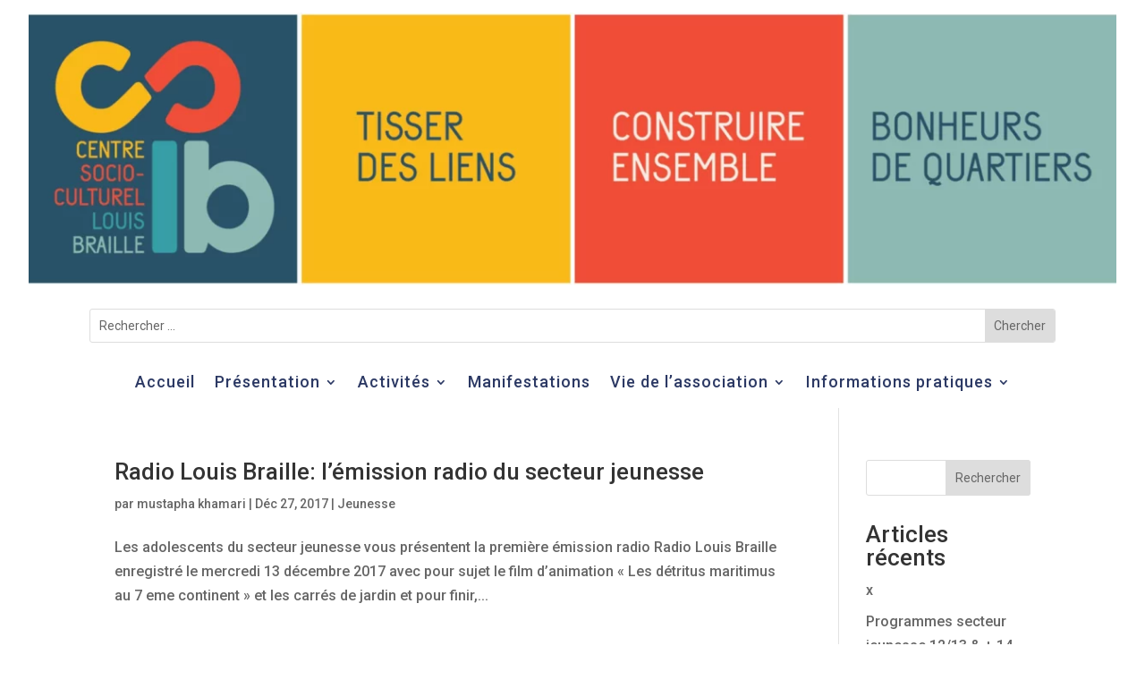

--- FILE ---
content_type: text/html; charset=utf-8
request_url: https://www.google.com/recaptcha/api2/anchor?ar=1&k=6LfZs1QiAAAAALFlQMfJr-gWM3saZ8mtpfeGo2jC&co=aHR0cHM6Ly9jZW50cmVzb2NpYWwtbG91aXNicmFpbGxlLmZyOjQ0Mw..&hl=en&v=N67nZn4AqZkNcbeMu4prBgzg&size=invisible&anchor-ms=20000&execute-ms=30000&cb=tlaciqbm315y
body_size: 48912
content:
<!DOCTYPE HTML><html dir="ltr" lang="en"><head><meta http-equiv="Content-Type" content="text/html; charset=UTF-8">
<meta http-equiv="X-UA-Compatible" content="IE=edge">
<title>reCAPTCHA</title>
<style type="text/css">
/* cyrillic-ext */
@font-face {
  font-family: 'Roboto';
  font-style: normal;
  font-weight: 400;
  font-stretch: 100%;
  src: url(//fonts.gstatic.com/s/roboto/v48/KFO7CnqEu92Fr1ME7kSn66aGLdTylUAMa3GUBHMdazTgWw.woff2) format('woff2');
  unicode-range: U+0460-052F, U+1C80-1C8A, U+20B4, U+2DE0-2DFF, U+A640-A69F, U+FE2E-FE2F;
}
/* cyrillic */
@font-face {
  font-family: 'Roboto';
  font-style: normal;
  font-weight: 400;
  font-stretch: 100%;
  src: url(//fonts.gstatic.com/s/roboto/v48/KFO7CnqEu92Fr1ME7kSn66aGLdTylUAMa3iUBHMdazTgWw.woff2) format('woff2');
  unicode-range: U+0301, U+0400-045F, U+0490-0491, U+04B0-04B1, U+2116;
}
/* greek-ext */
@font-face {
  font-family: 'Roboto';
  font-style: normal;
  font-weight: 400;
  font-stretch: 100%;
  src: url(//fonts.gstatic.com/s/roboto/v48/KFO7CnqEu92Fr1ME7kSn66aGLdTylUAMa3CUBHMdazTgWw.woff2) format('woff2');
  unicode-range: U+1F00-1FFF;
}
/* greek */
@font-face {
  font-family: 'Roboto';
  font-style: normal;
  font-weight: 400;
  font-stretch: 100%;
  src: url(//fonts.gstatic.com/s/roboto/v48/KFO7CnqEu92Fr1ME7kSn66aGLdTylUAMa3-UBHMdazTgWw.woff2) format('woff2');
  unicode-range: U+0370-0377, U+037A-037F, U+0384-038A, U+038C, U+038E-03A1, U+03A3-03FF;
}
/* math */
@font-face {
  font-family: 'Roboto';
  font-style: normal;
  font-weight: 400;
  font-stretch: 100%;
  src: url(//fonts.gstatic.com/s/roboto/v48/KFO7CnqEu92Fr1ME7kSn66aGLdTylUAMawCUBHMdazTgWw.woff2) format('woff2');
  unicode-range: U+0302-0303, U+0305, U+0307-0308, U+0310, U+0312, U+0315, U+031A, U+0326-0327, U+032C, U+032F-0330, U+0332-0333, U+0338, U+033A, U+0346, U+034D, U+0391-03A1, U+03A3-03A9, U+03B1-03C9, U+03D1, U+03D5-03D6, U+03F0-03F1, U+03F4-03F5, U+2016-2017, U+2034-2038, U+203C, U+2040, U+2043, U+2047, U+2050, U+2057, U+205F, U+2070-2071, U+2074-208E, U+2090-209C, U+20D0-20DC, U+20E1, U+20E5-20EF, U+2100-2112, U+2114-2115, U+2117-2121, U+2123-214F, U+2190, U+2192, U+2194-21AE, U+21B0-21E5, U+21F1-21F2, U+21F4-2211, U+2213-2214, U+2216-22FF, U+2308-230B, U+2310, U+2319, U+231C-2321, U+2336-237A, U+237C, U+2395, U+239B-23B7, U+23D0, U+23DC-23E1, U+2474-2475, U+25AF, U+25B3, U+25B7, U+25BD, U+25C1, U+25CA, U+25CC, U+25FB, U+266D-266F, U+27C0-27FF, U+2900-2AFF, U+2B0E-2B11, U+2B30-2B4C, U+2BFE, U+3030, U+FF5B, U+FF5D, U+1D400-1D7FF, U+1EE00-1EEFF;
}
/* symbols */
@font-face {
  font-family: 'Roboto';
  font-style: normal;
  font-weight: 400;
  font-stretch: 100%;
  src: url(//fonts.gstatic.com/s/roboto/v48/KFO7CnqEu92Fr1ME7kSn66aGLdTylUAMaxKUBHMdazTgWw.woff2) format('woff2');
  unicode-range: U+0001-000C, U+000E-001F, U+007F-009F, U+20DD-20E0, U+20E2-20E4, U+2150-218F, U+2190, U+2192, U+2194-2199, U+21AF, U+21E6-21F0, U+21F3, U+2218-2219, U+2299, U+22C4-22C6, U+2300-243F, U+2440-244A, U+2460-24FF, U+25A0-27BF, U+2800-28FF, U+2921-2922, U+2981, U+29BF, U+29EB, U+2B00-2BFF, U+4DC0-4DFF, U+FFF9-FFFB, U+10140-1018E, U+10190-1019C, U+101A0, U+101D0-101FD, U+102E0-102FB, U+10E60-10E7E, U+1D2C0-1D2D3, U+1D2E0-1D37F, U+1F000-1F0FF, U+1F100-1F1AD, U+1F1E6-1F1FF, U+1F30D-1F30F, U+1F315, U+1F31C, U+1F31E, U+1F320-1F32C, U+1F336, U+1F378, U+1F37D, U+1F382, U+1F393-1F39F, U+1F3A7-1F3A8, U+1F3AC-1F3AF, U+1F3C2, U+1F3C4-1F3C6, U+1F3CA-1F3CE, U+1F3D4-1F3E0, U+1F3ED, U+1F3F1-1F3F3, U+1F3F5-1F3F7, U+1F408, U+1F415, U+1F41F, U+1F426, U+1F43F, U+1F441-1F442, U+1F444, U+1F446-1F449, U+1F44C-1F44E, U+1F453, U+1F46A, U+1F47D, U+1F4A3, U+1F4B0, U+1F4B3, U+1F4B9, U+1F4BB, U+1F4BF, U+1F4C8-1F4CB, U+1F4D6, U+1F4DA, U+1F4DF, U+1F4E3-1F4E6, U+1F4EA-1F4ED, U+1F4F7, U+1F4F9-1F4FB, U+1F4FD-1F4FE, U+1F503, U+1F507-1F50B, U+1F50D, U+1F512-1F513, U+1F53E-1F54A, U+1F54F-1F5FA, U+1F610, U+1F650-1F67F, U+1F687, U+1F68D, U+1F691, U+1F694, U+1F698, U+1F6AD, U+1F6B2, U+1F6B9-1F6BA, U+1F6BC, U+1F6C6-1F6CF, U+1F6D3-1F6D7, U+1F6E0-1F6EA, U+1F6F0-1F6F3, U+1F6F7-1F6FC, U+1F700-1F7FF, U+1F800-1F80B, U+1F810-1F847, U+1F850-1F859, U+1F860-1F887, U+1F890-1F8AD, U+1F8B0-1F8BB, U+1F8C0-1F8C1, U+1F900-1F90B, U+1F93B, U+1F946, U+1F984, U+1F996, U+1F9E9, U+1FA00-1FA6F, U+1FA70-1FA7C, U+1FA80-1FA89, U+1FA8F-1FAC6, U+1FACE-1FADC, U+1FADF-1FAE9, U+1FAF0-1FAF8, U+1FB00-1FBFF;
}
/* vietnamese */
@font-face {
  font-family: 'Roboto';
  font-style: normal;
  font-weight: 400;
  font-stretch: 100%;
  src: url(//fonts.gstatic.com/s/roboto/v48/KFO7CnqEu92Fr1ME7kSn66aGLdTylUAMa3OUBHMdazTgWw.woff2) format('woff2');
  unicode-range: U+0102-0103, U+0110-0111, U+0128-0129, U+0168-0169, U+01A0-01A1, U+01AF-01B0, U+0300-0301, U+0303-0304, U+0308-0309, U+0323, U+0329, U+1EA0-1EF9, U+20AB;
}
/* latin-ext */
@font-face {
  font-family: 'Roboto';
  font-style: normal;
  font-weight: 400;
  font-stretch: 100%;
  src: url(//fonts.gstatic.com/s/roboto/v48/KFO7CnqEu92Fr1ME7kSn66aGLdTylUAMa3KUBHMdazTgWw.woff2) format('woff2');
  unicode-range: U+0100-02BA, U+02BD-02C5, U+02C7-02CC, U+02CE-02D7, U+02DD-02FF, U+0304, U+0308, U+0329, U+1D00-1DBF, U+1E00-1E9F, U+1EF2-1EFF, U+2020, U+20A0-20AB, U+20AD-20C0, U+2113, U+2C60-2C7F, U+A720-A7FF;
}
/* latin */
@font-face {
  font-family: 'Roboto';
  font-style: normal;
  font-weight: 400;
  font-stretch: 100%;
  src: url(//fonts.gstatic.com/s/roboto/v48/KFO7CnqEu92Fr1ME7kSn66aGLdTylUAMa3yUBHMdazQ.woff2) format('woff2');
  unicode-range: U+0000-00FF, U+0131, U+0152-0153, U+02BB-02BC, U+02C6, U+02DA, U+02DC, U+0304, U+0308, U+0329, U+2000-206F, U+20AC, U+2122, U+2191, U+2193, U+2212, U+2215, U+FEFF, U+FFFD;
}
/* cyrillic-ext */
@font-face {
  font-family: 'Roboto';
  font-style: normal;
  font-weight: 500;
  font-stretch: 100%;
  src: url(//fonts.gstatic.com/s/roboto/v48/KFO7CnqEu92Fr1ME7kSn66aGLdTylUAMa3GUBHMdazTgWw.woff2) format('woff2');
  unicode-range: U+0460-052F, U+1C80-1C8A, U+20B4, U+2DE0-2DFF, U+A640-A69F, U+FE2E-FE2F;
}
/* cyrillic */
@font-face {
  font-family: 'Roboto';
  font-style: normal;
  font-weight: 500;
  font-stretch: 100%;
  src: url(//fonts.gstatic.com/s/roboto/v48/KFO7CnqEu92Fr1ME7kSn66aGLdTylUAMa3iUBHMdazTgWw.woff2) format('woff2');
  unicode-range: U+0301, U+0400-045F, U+0490-0491, U+04B0-04B1, U+2116;
}
/* greek-ext */
@font-face {
  font-family: 'Roboto';
  font-style: normal;
  font-weight: 500;
  font-stretch: 100%;
  src: url(//fonts.gstatic.com/s/roboto/v48/KFO7CnqEu92Fr1ME7kSn66aGLdTylUAMa3CUBHMdazTgWw.woff2) format('woff2');
  unicode-range: U+1F00-1FFF;
}
/* greek */
@font-face {
  font-family: 'Roboto';
  font-style: normal;
  font-weight: 500;
  font-stretch: 100%;
  src: url(//fonts.gstatic.com/s/roboto/v48/KFO7CnqEu92Fr1ME7kSn66aGLdTylUAMa3-UBHMdazTgWw.woff2) format('woff2');
  unicode-range: U+0370-0377, U+037A-037F, U+0384-038A, U+038C, U+038E-03A1, U+03A3-03FF;
}
/* math */
@font-face {
  font-family: 'Roboto';
  font-style: normal;
  font-weight: 500;
  font-stretch: 100%;
  src: url(//fonts.gstatic.com/s/roboto/v48/KFO7CnqEu92Fr1ME7kSn66aGLdTylUAMawCUBHMdazTgWw.woff2) format('woff2');
  unicode-range: U+0302-0303, U+0305, U+0307-0308, U+0310, U+0312, U+0315, U+031A, U+0326-0327, U+032C, U+032F-0330, U+0332-0333, U+0338, U+033A, U+0346, U+034D, U+0391-03A1, U+03A3-03A9, U+03B1-03C9, U+03D1, U+03D5-03D6, U+03F0-03F1, U+03F4-03F5, U+2016-2017, U+2034-2038, U+203C, U+2040, U+2043, U+2047, U+2050, U+2057, U+205F, U+2070-2071, U+2074-208E, U+2090-209C, U+20D0-20DC, U+20E1, U+20E5-20EF, U+2100-2112, U+2114-2115, U+2117-2121, U+2123-214F, U+2190, U+2192, U+2194-21AE, U+21B0-21E5, U+21F1-21F2, U+21F4-2211, U+2213-2214, U+2216-22FF, U+2308-230B, U+2310, U+2319, U+231C-2321, U+2336-237A, U+237C, U+2395, U+239B-23B7, U+23D0, U+23DC-23E1, U+2474-2475, U+25AF, U+25B3, U+25B7, U+25BD, U+25C1, U+25CA, U+25CC, U+25FB, U+266D-266F, U+27C0-27FF, U+2900-2AFF, U+2B0E-2B11, U+2B30-2B4C, U+2BFE, U+3030, U+FF5B, U+FF5D, U+1D400-1D7FF, U+1EE00-1EEFF;
}
/* symbols */
@font-face {
  font-family: 'Roboto';
  font-style: normal;
  font-weight: 500;
  font-stretch: 100%;
  src: url(//fonts.gstatic.com/s/roboto/v48/KFO7CnqEu92Fr1ME7kSn66aGLdTylUAMaxKUBHMdazTgWw.woff2) format('woff2');
  unicode-range: U+0001-000C, U+000E-001F, U+007F-009F, U+20DD-20E0, U+20E2-20E4, U+2150-218F, U+2190, U+2192, U+2194-2199, U+21AF, U+21E6-21F0, U+21F3, U+2218-2219, U+2299, U+22C4-22C6, U+2300-243F, U+2440-244A, U+2460-24FF, U+25A0-27BF, U+2800-28FF, U+2921-2922, U+2981, U+29BF, U+29EB, U+2B00-2BFF, U+4DC0-4DFF, U+FFF9-FFFB, U+10140-1018E, U+10190-1019C, U+101A0, U+101D0-101FD, U+102E0-102FB, U+10E60-10E7E, U+1D2C0-1D2D3, U+1D2E0-1D37F, U+1F000-1F0FF, U+1F100-1F1AD, U+1F1E6-1F1FF, U+1F30D-1F30F, U+1F315, U+1F31C, U+1F31E, U+1F320-1F32C, U+1F336, U+1F378, U+1F37D, U+1F382, U+1F393-1F39F, U+1F3A7-1F3A8, U+1F3AC-1F3AF, U+1F3C2, U+1F3C4-1F3C6, U+1F3CA-1F3CE, U+1F3D4-1F3E0, U+1F3ED, U+1F3F1-1F3F3, U+1F3F5-1F3F7, U+1F408, U+1F415, U+1F41F, U+1F426, U+1F43F, U+1F441-1F442, U+1F444, U+1F446-1F449, U+1F44C-1F44E, U+1F453, U+1F46A, U+1F47D, U+1F4A3, U+1F4B0, U+1F4B3, U+1F4B9, U+1F4BB, U+1F4BF, U+1F4C8-1F4CB, U+1F4D6, U+1F4DA, U+1F4DF, U+1F4E3-1F4E6, U+1F4EA-1F4ED, U+1F4F7, U+1F4F9-1F4FB, U+1F4FD-1F4FE, U+1F503, U+1F507-1F50B, U+1F50D, U+1F512-1F513, U+1F53E-1F54A, U+1F54F-1F5FA, U+1F610, U+1F650-1F67F, U+1F687, U+1F68D, U+1F691, U+1F694, U+1F698, U+1F6AD, U+1F6B2, U+1F6B9-1F6BA, U+1F6BC, U+1F6C6-1F6CF, U+1F6D3-1F6D7, U+1F6E0-1F6EA, U+1F6F0-1F6F3, U+1F6F7-1F6FC, U+1F700-1F7FF, U+1F800-1F80B, U+1F810-1F847, U+1F850-1F859, U+1F860-1F887, U+1F890-1F8AD, U+1F8B0-1F8BB, U+1F8C0-1F8C1, U+1F900-1F90B, U+1F93B, U+1F946, U+1F984, U+1F996, U+1F9E9, U+1FA00-1FA6F, U+1FA70-1FA7C, U+1FA80-1FA89, U+1FA8F-1FAC6, U+1FACE-1FADC, U+1FADF-1FAE9, U+1FAF0-1FAF8, U+1FB00-1FBFF;
}
/* vietnamese */
@font-face {
  font-family: 'Roboto';
  font-style: normal;
  font-weight: 500;
  font-stretch: 100%;
  src: url(//fonts.gstatic.com/s/roboto/v48/KFO7CnqEu92Fr1ME7kSn66aGLdTylUAMa3OUBHMdazTgWw.woff2) format('woff2');
  unicode-range: U+0102-0103, U+0110-0111, U+0128-0129, U+0168-0169, U+01A0-01A1, U+01AF-01B0, U+0300-0301, U+0303-0304, U+0308-0309, U+0323, U+0329, U+1EA0-1EF9, U+20AB;
}
/* latin-ext */
@font-face {
  font-family: 'Roboto';
  font-style: normal;
  font-weight: 500;
  font-stretch: 100%;
  src: url(//fonts.gstatic.com/s/roboto/v48/KFO7CnqEu92Fr1ME7kSn66aGLdTylUAMa3KUBHMdazTgWw.woff2) format('woff2');
  unicode-range: U+0100-02BA, U+02BD-02C5, U+02C7-02CC, U+02CE-02D7, U+02DD-02FF, U+0304, U+0308, U+0329, U+1D00-1DBF, U+1E00-1E9F, U+1EF2-1EFF, U+2020, U+20A0-20AB, U+20AD-20C0, U+2113, U+2C60-2C7F, U+A720-A7FF;
}
/* latin */
@font-face {
  font-family: 'Roboto';
  font-style: normal;
  font-weight: 500;
  font-stretch: 100%;
  src: url(//fonts.gstatic.com/s/roboto/v48/KFO7CnqEu92Fr1ME7kSn66aGLdTylUAMa3yUBHMdazQ.woff2) format('woff2');
  unicode-range: U+0000-00FF, U+0131, U+0152-0153, U+02BB-02BC, U+02C6, U+02DA, U+02DC, U+0304, U+0308, U+0329, U+2000-206F, U+20AC, U+2122, U+2191, U+2193, U+2212, U+2215, U+FEFF, U+FFFD;
}
/* cyrillic-ext */
@font-face {
  font-family: 'Roboto';
  font-style: normal;
  font-weight: 900;
  font-stretch: 100%;
  src: url(//fonts.gstatic.com/s/roboto/v48/KFO7CnqEu92Fr1ME7kSn66aGLdTylUAMa3GUBHMdazTgWw.woff2) format('woff2');
  unicode-range: U+0460-052F, U+1C80-1C8A, U+20B4, U+2DE0-2DFF, U+A640-A69F, U+FE2E-FE2F;
}
/* cyrillic */
@font-face {
  font-family: 'Roboto';
  font-style: normal;
  font-weight: 900;
  font-stretch: 100%;
  src: url(//fonts.gstatic.com/s/roboto/v48/KFO7CnqEu92Fr1ME7kSn66aGLdTylUAMa3iUBHMdazTgWw.woff2) format('woff2');
  unicode-range: U+0301, U+0400-045F, U+0490-0491, U+04B0-04B1, U+2116;
}
/* greek-ext */
@font-face {
  font-family: 'Roboto';
  font-style: normal;
  font-weight: 900;
  font-stretch: 100%;
  src: url(//fonts.gstatic.com/s/roboto/v48/KFO7CnqEu92Fr1ME7kSn66aGLdTylUAMa3CUBHMdazTgWw.woff2) format('woff2');
  unicode-range: U+1F00-1FFF;
}
/* greek */
@font-face {
  font-family: 'Roboto';
  font-style: normal;
  font-weight: 900;
  font-stretch: 100%;
  src: url(//fonts.gstatic.com/s/roboto/v48/KFO7CnqEu92Fr1ME7kSn66aGLdTylUAMa3-UBHMdazTgWw.woff2) format('woff2');
  unicode-range: U+0370-0377, U+037A-037F, U+0384-038A, U+038C, U+038E-03A1, U+03A3-03FF;
}
/* math */
@font-face {
  font-family: 'Roboto';
  font-style: normal;
  font-weight: 900;
  font-stretch: 100%;
  src: url(//fonts.gstatic.com/s/roboto/v48/KFO7CnqEu92Fr1ME7kSn66aGLdTylUAMawCUBHMdazTgWw.woff2) format('woff2');
  unicode-range: U+0302-0303, U+0305, U+0307-0308, U+0310, U+0312, U+0315, U+031A, U+0326-0327, U+032C, U+032F-0330, U+0332-0333, U+0338, U+033A, U+0346, U+034D, U+0391-03A1, U+03A3-03A9, U+03B1-03C9, U+03D1, U+03D5-03D6, U+03F0-03F1, U+03F4-03F5, U+2016-2017, U+2034-2038, U+203C, U+2040, U+2043, U+2047, U+2050, U+2057, U+205F, U+2070-2071, U+2074-208E, U+2090-209C, U+20D0-20DC, U+20E1, U+20E5-20EF, U+2100-2112, U+2114-2115, U+2117-2121, U+2123-214F, U+2190, U+2192, U+2194-21AE, U+21B0-21E5, U+21F1-21F2, U+21F4-2211, U+2213-2214, U+2216-22FF, U+2308-230B, U+2310, U+2319, U+231C-2321, U+2336-237A, U+237C, U+2395, U+239B-23B7, U+23D0, U+23DC-23E1, U+2474-2475, U+25AF, U+25B3, U+25B7, U+25BD, U+25C1, U+25CA, U+25CC, U+25FB, U+266D-266F, U+27C0-27FF, U+2900-2AFF, U+2B0E-2B11, U+2B30-2B4C, U+2BFE, U+3030, U+FF5B, U+FF5D, U+1D400-1D7FF, U+1EE00-1EEFF;
}
/* symbols */
@font-face {
  font-family: 'Roboto';
  font-style: normal;
  font-weight: 900;
  font-stretch: 100%;
  src: url(//fonts.gstatic.com/s/roboto/v48/KFO7CnqEu92Fr1ME7kSn66aGLdTylUAMaxKUBHMdazTgWw.woff2) format('woff2');
  unicode-range: U+0001-000C, U+000E-001F, U+007F-009F, U+20DD-20E0, U+20E2-20E4, U+2150-218F, U+2190, U+2192, U+2194-2199, U+21AF, U+21E6-21F0, U+21F3, U+2218-2219, U+2299, U+22C4-22C6, U+2300-243F, U+2440-244A, U+2460-24FF, U+25A0-27BF, U+2800-28FF, U+2921-2922, U+2981, U+29BF, U+29EB, U+2B00-2BFF, U+4DC0-4DFF, U+FFF9-FFFB, U+10140-1018E, U+10190-1019C, U+101A0, U+101D0-101FD, U+102E0-102FB, U+10E60-10E7E, U+1D2C0-1D2D3, U+1D2E0-1D37F, U+1F000-1F0FF, U+1F100-1F1AD, U+1F1E6-1F1FF, U+1F30D-1F30F, U+1F315, U+1F31C, U+1F31E, U+1F320-1F32C, U+1F336, U+1F378, U+1F37D, U+1F382, U+1F393-1F39F, U+1F3A7-1F3A8, U+1F3AC-1F3AF, U+1F3C2, U+1F3C4-1F3C6, U+1F3CA-1F3CE, U+1F3D4-1F3E0, U+1F3ED, U+1F3F1-1F3F3, U+1F3F5-1F3F7, U+1F408, U+1F415, U+1F41F, U+1F426, U+1F43F, U+1F441-1F442, U+1F444, U+1F446-1F449, U+1F44C-1F44E, U+1F453, U+1F46A, U+1F47D, U+1F4A3, U+1F4B0, U+1F4B3, U+1F4B9, U+1F4BB, U+1F4BF, U+1F4C8-1F4CB, U+1F4D6, U+1F4DA, U+1F4DF, U+1F4E3-1F4E6, U+1F4EA-1F4ED, U+1F4F7, U+1F4F9-1F4FB, U+1F4FD-1F4FE, U+1F503, U+1F507-1F50B, U+1F50D, U+1F512-1F513, U+1F53E-1F54A, U+1F54F-1F5FA, U+1F610, U+1F650-1F67F, U+1F687, U+1F68D, U+1F691, U+1F694, U+1F698, U+1F6AD, U+1F6B2, U+1F6B9-1F6BA, U+1F6BC, U+1F6C6-1F6CF, U+1F6D3-1F6D7, U+1F6E0-1F6EA, U+1F6F0-1F6F3, U+1F6F7-1F6FC, U+1F700-1F7FF, U+1F800-1F80B, U+1F810-1F847, U+1F850-1F859, U+1F860-1F887, U+1F890-1F8AD, U+1F8B0-1F8BB, U+1F8C0-1F8C1, U+1F900-1F90B, U+1F93B, U+1F946, U+1F984, U+1F996, U+1F9E9, U+1FA00-1FA6F, U+1FA70-1FA7C, U+1FA80-1FA89, U+1FA8F-1FAC6, U+1FACE-1FADC, U+1FADF-1FAE9, U+1FAF0-1FAF8, U+1FB00-1FBFF;
}
/* vietnamese */
@font-face {
  font-family: 'Roboto';
  font-style: normal;
  font-weight: 900;
  font-stretch: 100%;
  src: url(//fonts.gstatic.com/s/roboto/v48/KFO7CnqEu92Fr1ME7kSn66aGLdTylUAMa3OUBHMdazTgWw.woff2) format('woff2');
  unicode-range: U+0102-0103, U+0110-0111, U+0128-0129, U+0168-0169, U+01A0-01A1, U+01AF-01B0, U+0300-0301, U+0303-0304, U+0308-0309, U+0323, U+0329, U+1EA0-1EF9, U+20AB;
}
/* latin-ext */
@font-face {
  font-family: 'Roboto';
  font-style: normal;
  font-weight: 900;
  font-stretch: 100%;
  src: url(//fonts.gstatic.com/s/roboto/v48/KFO7CnqEu92Fr1ME7kSn66aGLdTylUAMa3KUBHMdazTgWw.woff2) format('woff2');
  unicode-range: U+0100-02BA, U+02BD-02C5, U+02C7-02CC, U+02CE-02D7, U+02DD-02FF, U+0304, U+0308, U+0329, U+1D00-1DBF, U+1E00-1E9F, U+1EF2-1EFF, U+2020, U+20A0-20AB, U+20AD-20C0, U+2113, U+2C60-2C7F, U+A720-A7FF;
}
/* latin */
@font-face {
  font-family: 'Roboto';
  font-style: normal;
  font-weight: 900;
  font-stretch: 100%;
  src: url(//fonts.gstatic.com/s/roboto/v48/KFO7CnqEu92Fr1ME7kSn66aGLdTylUAMa3yUBHMdazQ.woff2) format('woff2');
  unicode-range: U+0000-00FF, U+0131, U+0152-0153, U+02BB-02BC, U+02C6, U+02DA, U+02DC, U+0304, U+0308, U+0329, U+2000-206F, U+20AC, U+2122, U+2191, U+2193, U+2212, U+2215, U+FEFF, U+FFFD;
}

</style>
<link rel="stylesheet" type="text/css" href="https://www.gstatic.com/recaptcha/releases/N67nZn4AqZkNcbeMu4prBgzg/styles__ltr.css">
<script nonce="q8th7rHoVyKk0M9r1F3jVA" type="text/javascript">window['__recaptcha_api'] = 'https://www.google.com/recaptcha/api2/';</script>
<script type="text/javascript" src="https://www.gstatic.com/recaptcha/releases/N67nZn4AqZkNcbeMu4prBgzg/recaptcha__en.js" nonce="q8th7rHoVyKk0M9r1F3jVA">
      
    </script></head>
<body><div id="rc-anchor-alert" class="rc-anchor-alert"></div>
<input type="hidden" id="recaptcha-token" value="[base64]">
<script type="text/javascript" nonce="q8th7rHoVyKk0M9r1F3jVA">
      recaptcha.anchor.Main.init("[\x22ainput\x22,[\x22bgdata\x22,\x22\x22,\[base64]/[base64]/MjU1Ong/[base64]/[base64]/[base64]/[base64]/[base64]/[base64]/[base64]/[base64]/[base64]/[base64]/[base64]/[base64]/[base64]/[base64]/[base64]\\u003d\x22,\[base64]\\u003d\\u003d\x22,\[base64]/woPDrcOTwoQnwqrDmMKhwrbCpsKIVT4DwqzChlHDnHoiwqvCiMKZwpY/IcKZw5dcLsKQwrMME8KFwqDCpcKJXMOkFcKdw4nCnUrDmsKnw6onW8OBKsK/RcOCw6nCrcOrF8OyYzbDoCQsw411w6LDqMOAO8O4EMOdKMOKH1UWRQPChyLCm8KVIxpew6ccw6PDlUNAJRLCvit2ZsOLCcOBw4nDqsO8wqnCtATCqU7Dil9Uw4fCtifCiMOywp3DkjvDn8Klwpdhw5Nvw60Lw5AqORzCsgfDtV89w4HCiwVcG8OMwoI+wo5pNsK/[base64]/DsnRCwodlUW7CjlIjwo7DoMOgCQwiW2F5UxbDlMOwwpTDvC54w4ouDxpQJmBywpMZS1IUFV0FMGvClD56w53DtyDCr8Klw43CrHZfPkUdwrTDmHXCqMO1w7ZNw495w6XDn8K6wqc/WA/Co8KnwoIAwqB3wqrCicKIw5rDikhzazBQw5hFG08VRCPDlcKgwqt4Q1NWc0Uxwr3CnHPDg3zDlg/CjD/Do8KUaioFw4PDpB1Uw5/Cr8OYAgbDlcOXeMKOwrZ3SsK9w6pVODjDvm7DnXPDsFpXwpF/w6crY8K/w7kfwqh1MhVQw6vCtjnDpGEvw6xAUCnClcK3RjIJwpQGS8Oac8Oawp3DucKbeV1swrg1wr0oLsOXw5I9BcKFw5tfW8K1wo1JasOiwpwrOMKsF8OXIcKnC8OdU8OGISHCgcKYw79FwpvDuiPChFnCosK8woEya0khJ0nCg8OEwr/DlhzChsKISMKAERE4WsKKwrlkAMO3wrUWXMO7wpZBS8ORCsOew5YFG8KtGcOkwp3CrW58w548T2nDimfCi8KNwoLDpnYLOjbDocOuwr0Jw5XCmsOpw4zDu3fCgxUtFGcYH8OOwqhPeMOPw7/[base64]/[base64]/w5DDq8KPwpDDoDXDgTTDl0fCicO7w7hEw44Rw4fDhDvCrRg4wrcHRg3DvMKLYhbDpMKBGiXCncOySMKQexrDm8Kvw7/DkwgAMcOZw6PCvy0cw7V8wqTDriE1w54CFH5mQsO0wowDw6gMw4EDO3Fpw40bwrZ7YkgcNsK7w4HDuntew6wdTlIsMW7CvcOzwrB2OsOXdMKpDcO8eMKewo3Co2kPw5/DhMOIMsK/w54QL8OtUUcODn0VwoEuw61KZMOuKF3DrREIJMOjwojDlsKMw4AmARjDvMOuQ1YQOsKnwqPCkMKMw4fDgMO2woTDv8Obw6PCmF52acOpwpcvcwcIw6fDlgvDo8OEw7fDs8OrUsKXwrHCssK6wonCogB5w5w2ccORw7V/wq9Cw57Dn8O/E0DCrlXCmCFJwpoOIsOcwpTDucK2dsOlw4jCiMK/w7BIIzjDjsKgwqbCk8OQYgbDvVxwwpDDhS4iw7DCsXDCp0BScEVfY8OeOGpvWlDDqGvCsMO5wp7CpsOZBW/CqE/[base64]/UcOmLVUxw75GGsOIw7TCgX5yD0fClz/[base64]/Dg8K+wpXDscKUwqTCu31DHcK2wrLCnVsMw6TDnMOhDMKxw6bCu8ODZlhNw4rCrSYBwoDCrMKVeFE0XMO5RQDDh8KDwo/DvAYHK8KyMCXDv8K5XVo+XMOcOnJ3w4TCj10jw6BoAn3DncKYwoLDncOlwrvDssKnIsKPw7zCvcKTTMKPw7DDrsKDw6fDpFsWGcOiwqXDl8Oww60ePBEBNcOxw4DDqRt3wrZGw7/DqUNiwq/[base64]/Cmjpsw4TDrxpXZGZaDgTCp8KSw4NGwo3DpcO4w5d5wp3DjEkcw5kOVcKSXcO1TcKswq3ClMKgKCDCi2M1w4Fswq88wpBDwppVKMKcw47DjDtxG8OlDz/[base64]/DgnRhbg0ENDHChsKPwqwSBsK7wqBuwq4VwqQ6dMKlw4nCkcO0YhRbOMOCwrJnw5DCqwRxPsODaErCs8OaZ8KAUcObwo1Pw6gIcsOUOsKlMcKTw5zDrsKNw4vCmsK7BTnDkcOLwp8EwpzCk2pdwrVRw6vDoBxfwq7CpGdcwo3DsMKWBAEkG8KKw6tvNw/DiFnDg8KfwpI8wo/Co3jDgcKOw7ovW1oSwrMOwrvCtsKdT8O7woLDkMKawqxnw7bDm8KHwqwcH8KLwoInw7XCjw0xGyYyw7HDmiV7w4rChsOkHcOBwooZAcOUUcK6w4xRwrzDosO5wonDihrDgA7DrivDmhzClcODCxbDscOCw51pTnnDvRvCgU3DpjHDjCMEwpLCucKiBlE7wpAGw7/DucOSwrMTFMKhTcKtw50Awp1aS8K7w63CssOCw4ZfVsOUWQjCmG7DlMK+cU3Cii8BJsO9wrkuw6zCp8KyPDLChiN/[base64]/NxbDhcOCwoY3worCj8KzL8K5T8ODecOBXcKQw7DDncKmw73DhhDDvcORbcOUw6UQLizCoCXCk8O3wrfDv8KDw5TDljvClcO4w7waRMKkPMOJbUZMw5F2w7pBPCY9FMONZjnDoDvCs8O5U1PClD/[base64]/CoMOiwpfDgcOMwp4wUcOgMH/Cuwdkwqcbw6tLAsKgEyZ/QTzCnMKKDSpJB31QwqQfwqrCihLCsElqwoAQMsObRMOFwpFhdMODHEEqwoDDnMKPa8O8wr3Djn1HWcKqw4zCnMOWeCLDosOofMOEw7zDnMKaDcO2ecOewozDvkkhw7FDwq/[base64]/[base64]/wpnDmsOmw4oQw4xJwonDqyXCg8ObHRoOEMKkFBdfOMObwpjDlsO4w4jCg8KCw6HCt8KjFUbDksOewpfDl8ObE2IFw5BdHChFZsKcbcO5GsOzwpFmwqZ9FytTw5jDj00KwooPw47DrU1fwpfDgcOOwrvDvX1lfAohVzzCr8KRLggAw5tMCMO/[base64]/TXh1w53CsTVGWMO6woRZY8KRw51XwpVJw4scwrQvLsKgw6PCosKewrXDg8O5NULDs3/DiE7Cm0lUwqDCoRkSZsKMw7lFYsKjBn8mBmNpBMOmwq3DqcK5w7vCrsKPVMOfDWA/KsOZZXUMw4rDm8OTw5nDjcOEw7Iew5N8KMOHw6PDgwfDiX8jw79Pw58VwqXCvF0fJUt2w596wrPDtsKwOhUEfsO0wp4JIGwEwrc7w55TVXU3w5nCvUnDrRJMZMKIbw/Ct8O6M3NZMUTCt8OLwoDCkywgTsO/w7jDtw5UT3XDjQ/Dl18AwowtCsK7w4rDgcK7DS9Mw6bCtzzDij9wwogFw4DClDsybDpFwpzDhMKcK8KeIgTCjEjDvsKowprDuk5dTcKySS7DglTCjcOJw7tFQm7DrsOFVyFbCgLDocKdwplPw5/[base64]/w7M/SMKGQxgyR8KCw6HCu3zDt8K6JMOLw6/Dv8Kvw5QkQBPCoFvDow4Hw7pRwqDDqsO9w6XCt8K/wovCu1lLH8KEdWV3aEzDvScWw5/[base64]/[base64]/[base64]/AhEUccOSw6TCisOUwrM4w5NVXy3CsDbDqcOTw43Di8OecAZZJzkKExTCnhTCnBnCjxN4w5HDlUXCuA/Dg8OFw5kiw4UID04eJsOYwq3ClB0Gw5fDv3JEwrLDoEZDw58nw5NTw40CwqDCisOxJMOowrlEZ2xHw6/DnWDCj8K9SnptwqDCljQVNsKvKno+NzJhE8ORwqDDgMKMYsKawrnDsgPCgSDCviYzw73Cmg7DoznDjMO+fmglwojDgzzDnCfCqsKCEzURUsKvw6gHFy/Cj8Kdwo3Ch8OJLMOBwr0nQzU/TzXCiyLCncK5HsKfanvCqUNVbsKlwoJ2w7RTwoLCu8ORwrvCq8KwI8OqSznDuMKVwpfChFVFwpkwRMKPw5ZfeMOVb03CsHrCszULK8KGaHHDmsOvw6nCqW7Dk3nCgMKrYTJewr7Cgn/Cp1LCpRZOAMKyRcOMC0jDm8KswozDoMO5WhTClzYHWsOuSMONwqBlwqjCrsKCM8K8wrTCmCPCplzCm2wOSMO6VTczw7DCmANOXMO4wrnDlFnDsj1OwoB0wroYAk/CrX7Dm2TDiDLDv2DDpATCrMONwqwSw4lew53CvGhOwqR/wpnDpX7CucK3w4/DnsOJTsKpwqB/Lj9+wqrCvcOzw7MUw67CmcK/[base64]/[base64]/CgsOFw71OHTTDrHRZwqglw7A1DG7Dh8OEw5BNB1jCn8KjTgfCmGgNwr/Cph7DuU7DuDMLwrzDtTvDpAZxIGl3w4DCtBjCncKOexc1NMOLH3DCn8ONw5PDsQ7DmsKgcnlxw5MVwoFvX3XCvy/[base64]/DnU0Iw505I8KowpjCh2Atw78KAMK2wr/ChcOew5zCqsK/VMKDTzIXEjXDlsObw6AYwrdJQHsPw73Dr3LDtsKtw4zDqsOIwprCnMKMwr0QWsKnfiHCqlbDvMOowodsOcK8JFDCgC7Dn8Obw5rDmsOeRjHDl8OSSBnCsC0QQsOew7DDhsKxw5gfCmxUdn3ClcKCw6gbQ8O+HQzDlcKmbEnCpMO5w6VEdcK7HcKKX8OZIcKNwohuwo/CnC4OwqRnw5/[base64]/UMOuacKzwpw5KsKOLsK+w4PCs3bDksOqw4hzP8ObRxkgBMOow6fCvcOCwo7CnURNwrlOwrvCukwcHQl5w4zCvCLDoV8IcgMENDRmw7nDiB5LDAkLZcKnw6IRw4fCi8OUWsORwr9cPMOtEMKKa3Rdw7DDhyPDvsKvw5zCoC/DvXfDiCwOXhMGSSsefMKewrlYwpF3CxYzw6PCh3sQwq7Dm2Zsw5NdDBPDlm1Uw4nDlMO4w49gTH/[base64]/CsEByBsKMJm7DjnvCvx01w53DgcO9KzJswpzDrCjCv8OQYsKow5kWwosew5YcSsKhHcK/w4zDn8KSEQx0w5fDm8K5w4Q5XcOfw4/[base64]/[base64]/[base64]/DumZGHsO3wqJkwrjDmUUmw6HDtSTCksKnwp4+w5XDtVLDtTVNw7NYacO8w5vCoUzDusKkwpnDqsO/[base64]/UgDDh18HZMOqwo3DkEx2GHZnUTnCkxfDk0EVwoIkHWPDoibDiWR3EMOCw5nCjErDt8OBQFFxw6ZpZW5Hw6jDnsOdw6A5w4A7w5ZpwpvDngs7TVbCvGsgZMKdAMK7wrTDgznCuxrCmTgtcsK3wrtQLg7DicO/[base64]/[base64]/CuwbDucO7wpTCt8K3WcKgwqbDmMKzw5IkC8KZL8K8w4g8wrYsw6lcw7QjwqjDsMO8woLCj015GsKBOcO7wptXwrHCpcK6w5RKcQtkw4/Com1IBTfComQLMMKcwqEdwrLChzJfwrjDoCbCk8O1w4nDp8OFw5HDo8KFw44aXMO4Lg7CqsOQNcK2Y8KqwpAsw6LDpy0HwobDjlVww63DrWNWIwbDjljDsMKWwq7DocKtw6h5HDZIw4LCrMKnV8KXw7NswoLCncObw5HDiMKrOsOYw6HCh0ctw48/VRV7w4oNWsOeQwIOw6Uxw7rDq34Ow7bCnMKWNywiHSPDqzTCncOXwobDjMK0wpYPK3BgwrbDiDvCvcKAYF9cw53Dh8K+w4MiLwQFw5HDnVTCrcKowpEzasOvWMKdwpzDri3DqcOGwqBEwosRBsOvw4o8aMKKwp/Ck8KRwpTCqR/DgcOBwpxWwqIXwphFJcKew6ArwozDiSxWWR3DuMO0w5R/UBERwoDDuyTCm8K4w4F0w77DrRDDvwF/U03Dsn/DhUgFGEHDlAvCsMKRwpnCgcKPw4YZSMO7asOuw4/DlhbCil3ChDvDrDLDiFnChcOdw5Niwqhtw4Z6aHjDkcOEw4LDsMO5w7zCnFzDpsKHw5ttZhswwoB6w5w/[base64]/CtQ3DoMK5wrJTF8KIeXt4wrvCrMKiRsKbP0EvWsOMw41ZUcKyecKXw4dXKHgwaMO9AMK5w4phMMOZU8Oyw6pww6TCgyTDvsOuw7rCt1LDjsOsJ2PCqMKdEsKKEMKkwonDrzcvCMKrwr/ChsOdSsOcw7oAw7zClw8qwpwqYcKwwqjCmcOtBsOzZmXCk0M3bjBOcCHCvTbCosKfQwU3wpfDlXBxwpPDo8Kiw7bCvcO/LBXCpTbDjxXDt3BoI8OBDT4NwrDCtMOgJsOGPU0SSsK9w5U/[base64]/w64Rw7TChmLCqcOfHRvCkMOIwoDChUEnw4xjwrbCkW3DksOtwqQdwr4OOB/CnzXCqcOEw7Nlw5TDhMKlwrDCq8KVVjA2woLDpgdsJlnCkMKwEMKnAcKvwr0Ld8K7IMOMwqIEKGNwHwAhwpvDrXnCoHkMFMOmVW/[base64]/CjzjDp8KhWsOqw4gITnvCk0LDkFzCgETDhQZlwqJ1w71Nw6XCj3rDtgDCucOleVnCjHLDvMKXL8KEZFtXEUPDhnYpw5fCpcK7w7zCtcOjwrXDtCTCvG3CkWnDkw/DnMOSf8KSwowbwpVGbm1Xwq3CkEdjw6YsGH5Cw5U/XsK3SRLCrlBMwqUTZcK5dMK/wrYRw4fDh8OGfMOSAcOzGnUaw7DDi8KZX1gbVsK8wrJrwq3CviPCtkzDp8K+w5MJVBNQQmwPw5Vrw5Amw4Bxw5BqN1k8N0XChyUBw5l4wq82wqPCpsOFw4bCojLCpcKfSx7DmhrChsKYwoQ5w5MwcDzCgMKeOilTdGhqJj/Dg2dKw6fDkMOTN8OGecKeWmIBw5o/wqnDhcOIwrBwPMOkwrh/ZcOpw78bw4MODz0Tw5XCjMOKwpHCn8KjcsOTw6YRwq/[base64]/DiDtdN8ORwo/Dt8KXw4PDisO4RsOlwqfDhcKww53DmyBLW8ObRSDDpcOfw4wOw4jDtsOCA8KAQTXCgQvClERMw6TCscKxw5VnF0sKEsONLFLCncOwwozDpnlPW8OiVz7Dvn9Gw7/[base64]/wqPCmMOQw7XCg8OJw7/DtwLDh0QVGcKnwq1nU8OMO2vCjnYtwpDCtsKfwp3Dl8OOw63CkB3ClAPDlcOVwpU2wrrCsMOeel9gdsKow4HDjE/DtznCtR/[base64]/CpMOJRsO6RMO2wrXDg8KmBVxtaAHDiFx7PsK9K8KYQ0gfflMNwpx0wq3Cr8K8Q2VsTMK1wrvCm8KZJMOcwonDscK7GlvDqER7w5MMN3Vrw5pawq3DocKvJcOgTysLcsKZw5Q0b0VxcWHDicOiwotBwpPCkgrDjBgBTnlwwoAYwq/Dq8OnwpwzwovCkgfCr8OgMMK7w7rDj8O5exTDvBDCu8OBwpoQRlczw4MmwoZRw5HCgnjDqiQYJ8OffxZRwrTCiTbCn8OqC8KHJ8OfIcKWwojCo8KRw7h+MTd+w43DqsONwrPDkMK8w4pwY8KIX8OAw79+w57DqXPCp8OZw6/Cn0TDiHlqMk3DncOOw5Mrw6rDp0jDiMO5ScKKH8K8wrzCssO7w5Y/wozDoQLCuMKuw7jDk0XCt8OdAsK+PsOtai3CisKOXMKyPk5dwq1dw5vDs3PDk8O/w4hpw6Q7ZnJ6w4TDvsOdw4nDq8Odw4PDu8KEw6oAwqZFCcKNTMOQw6DCssKgw6DDi8KJwolRw5/DgyljPW4wbcOAw5Ifw7XCmCLDkAXDo8ONwrDDqSLCpMOewr5Vw4fDmjPDqT0bw6ZYHcKkLcKccU/CtcKnwroSPMKmUhRtd8KVwolfwovClkHDnsOPw7M9MlsHw4c0YTBLw4R3dsO6LkfCkcKpZU7CjsKOCcKXARvCtC3CgMOXw5zCpcK6IyFNw45zwolNGVV6FcOoDMOOwoPCtsOjP0nDqMONwpQtwoQsw651wr/CrMKpTMO9w6jDpU/Dq0fCmcK2JcKKGTowwrPDicK7wq7DlkhCw5nCjsKPw4YPC8OxK8O9AMO1cQsrFMOvwp/DklMiZMKcCFMvAy/Co17CqMKxHisww6XDjFknwplEInDDjRxXw4rDkCrCkQs2fFBSw6vCnEF0Y8Orwr8EwrTDpQgtw5jCqCJba8OLUMKxGMOvCsOBWhrDrS5iwo3CmD7DhAZrWsKhw44IworDgMO0WsOcHXPDscOrdsOtUcK/w6DDo8KuKxh/[base64]/JGbChcOHHcKkA8O1wptHwpglU8KRw4rDt8OIQsOpWQfChEHCnsOPwooJwo12w45tw53ClFTDt2fCrRrCtRbDrMOvU8OLwonCmsOywq/DuMOXw6nDnWAPB8OCc1PDng41w5jCmTNbw6N8Y0XCuBTCmljCjMOrQMOvK8OuX8O8WjpcMXIwwqxuEcKGwrvCiXwqwooRw4/Dm8OPe8Kbw5Zkw4jDnAjDhhETEiPDt2DCgwgSw5dMw6lQbUXCjsOjw5bCksKxw6wOw7bCp8OTw6pAwrEnccO+AcOQPMKPTsO2w43CiMONw4/DicKtLm47KSdYwp7DrsKMKUXCj2hPWcOmf8Obw77CqsKSMsO/[base64]/ClgjDmcOAwppdw6LCtHBQFWFFw4rDoBHCvzZ9ZnA4B8KRVMO3aynDm8OReDQOeTLCjxzCicKowrkOwqrDlsOmwrNBw7xqw6LCuxvCrcKZQXjDnQPClkFNw5LDjsODw4BvccOyw47Ci30jw6HCnsKmwqQIwpnChFZpLsOnXCDCk8KtJMOUw6AWw64rWl/DjcKAOTnDtzxqwqoJEMOZwqPCo37ChcO2wqIJw5jCrgBpwr0Fwq/[base64]/Z8OVBGxCwodPw5QSwqjCrxZdZyAfwppTcsK5AGgnwpvCm2NfLzfCtsOwa8O2wpRZw63DncOlbcOtw7jDssKMRwzDmcKXRcOPw7jDq1JfwpI0wozDrcKyaExTwoXDuGQ/w5XDnhPCrmInQF7Ci8Kkw4vCnAZ4w5fDnsKdCkZew6bDsiAFwpnCokkow73CmMKoScKOw40Iw7kUXMKxEAbDrcOmY8OKYArDnX5QKU50NGjDtGNMOHTDhMOtDVQ/w7pnwp8kAXcUO8OswpLCiG3Cn8OjSgfCo8KkBngPwrNqwqV1dMOyPMKiw6ohwr7DqsOlw4RRw7sWwqloRjnDg3PDo8KQGU9uw5vClzLCmMKFwqI6BsO0w6fCv1cqfMK/AVnCr8OfVMOzw4wlw7txw7x8w5gPNcO0aRo6wqJCw4LCrcOmanU1w4LCu24TA8K5w4DCscOcw7RLcm7Ch8O2WsO4BmLDiyrDjUHCjsKdHRfDrQPCr27DjMKAwo/DjkAWDlRkcygOdcK4f8Osw7fCoHjDqW4Lw4fCt25HOVDCgQfDlsO6wq/Cm2s8SsOhwq0/[base64]/CnQ9feng1cAdKwqUdW1F/KsOhwqfCrSHCrAQnU8OAw4l9w70awoTCucOwwp1IOmPDucK1FXPDjU8Ww5oOwq/CmcK/[base64]/[base64]/[base64]/DhFHDjVg6w5wvwqDDh2pIw7PCvGTCnCVZwpHCizYxL8OVw5PCkCLCgSdCwr5/w6vCusKSwoQZHWdQDcKcKsKcBcKLwpVZw7rCgMKRw5g3LwZMSsKBWQANBSNvwpLDsGvDqT12MBgGw7TDnCFzw6bDjHEfw4PCgy/Dv8KRMMOjXlETwoDCrcK9wrnDvcO0w6LDrsOnwonDn8KFw4bDk0jDlWYzw49qw4nDiUbDu8OsPlc2EAwqw7tTYndjw5M8IcOoM1JYUwzCgMKfw7/CocKrwqRuw6B/wq15YmzDsWfCvMKlfCYlwqZOWMOaXsOewqklQMO/[base64]/w5FCGsK0w5ZPwpMcw4XCtcOGGkjCtsKfEysdWsObw4d2ZGBOEUDCkmnDkHYWwq5QwqJTCwIDTsOYwr5hCw/DlRLCu3Yxw5xJYDHCmcO1KGXDjcKAUQbCmsKrwotgLV1KaB14MhXCm8K3w43Cu0HCgsOuScObw74XwpksDMOWwoB8w4/Cm8K5G8Kjw7Zowq9QR8KLOsOSw54BAcKjP8OTwrlUwospeTNCCUpiUcK+wo7DswTDu3l6LVbDocOFwrrDq8OywrzDs8KqKhsLw6QTJ8O2KWnDgMK3w4Fhw5/Cm8OIDMOow5TCpiUEwoHCt8Kyw79BIE9wwqjDscKUQSpbTFLDiMOEwr/DpzZFbsOtwrHDmMK7wobCs8OfbDbCqmTCrcOGHsOQwrs/aQ95aQvDiGxHwp3DrXpGI8Olwr3Ch8OwbHgvwpYow5zDowbCujQMwrsfHcOfdRsnwpHDj1/[base64]/DvD8Aw5UNw5hITMKSYBXClMOpRMK7wq/Ct8KTw7oAVDzCrn3DnmgYw4cPwqHCgMKcWx7Dn8OpFxbDvMOdSsO7aXzCr1o4w5V1w6jCgCUgDMOdKxcxwrsEa8KBw47Dk0PCilnDlw/[base64]/wrwRwpV/w6DCsyvDp03DuUTCiMKaS8KUTDVOwojDlkXDkBAMcmvCgi/CkcK/wojDlcOxeWJKwqbDj8KbVW3CrcKgw65dw4wRJ8Kvf8KPLsK4wq0NSsO+w5krw73Djkp7NB5SCcOvwpRME8OuZTsxLVklS8KMUsO8wqxDw4QmwpRwcsO8OMKtJsOtT2LCvS5Fw7h3w5vCq8KgaBRMb8KXwq44M1DDqXbClBvDtCVGfQXCmhwbVsKXOMKrb3XClsKcwq/CmFnDk8OHw5ZGSBV/wp9aw77CgD1Tw4LDi3oIfyXDtcKKLzQZw4dawqBkw6TCgA4gwpjDkMKnLgcbGVJ9w7UEw4vDmg80QcOLUiJ1wrLClsOgZsO/PlfClMONVsK6wqPDisKbOD98W1FQw7rDvxNCwqzCrsKtwpTCnsOQHn3DkX1pAFEbw43DpsKqcTV2wo/CsMKTWFAdY8KyERRcw4lRwqtPPMO1w6BjwpzCiRvCmsKOYsO2UVNhVB4jU8OKwq0KC8K/w6UEwoEyOHYtwp/CsXduw4/[base64]/[base64]/CnwTCusKBw5rClEXDkyHDsGMWXsO2MlwiAkvDqXtBfnADw6vCqsO5DH9leyLCtMONwoAwIgEdWifDrsOewp/DmMKUw6fCqgTDlsOIw5zCiXx4woDCm8OCwrfCrMKSfkfDmcKAwqY+wrw1worDhMKmw6xlw5MvEAt5TcKzNy/DtT/CmcOCVMOGDMKZw4jDhsOEHMOow55gM8OuUWzCtyNlw64kB8OuTMKOKEJdw55XHcOqLzTDlcKEPhHDk8KHLMO9BTfCmAJpXhrDhxLCilFuFcOEZU9qw5vDsyvCv8Omwp8Dw6BBwpzDhcOIw6B9bnbDisOmwobDr3PDr8KDfMKDw7bDuADCvEnDjMOww7/CqSJAPcK9KAPCiUTDtsKzw7jChRI0WVnClivDkMOdEMKpw4TDmwzCmljCoB1TwoHCvcKRfkzChWAhQQPCnMK5CMKlEH/DrD/[base64]/R8OPw6TCi2HCrXrCosKTIX1KAQjDvm12a8OxKz4TDMKPL8OxT2EZQw0+XsOmw6MYwoUrw77Dg8KiY8OBwp0wwpnDgUd7wqZLDsKUw70wQz9uw5wqRsO2w74DP8KLwovDssOFw6ZewowywoVKaWgcL8OQwo44O8KiwobDpsKiw5BlJcK8PS9Ww5E5BsOkw6/[base64]/DscOhD8Onw4PClsOkNRYkw77Dl1zCgDrDvkTCty/DqWzCn0hYVH9Aw5NPw5jDrhFGwq/CvcKrwrjDicKkw6QWwqAhR8O/wrZudEYJw74hMcOLwq8/w6UGXydUw5MJYVbCtcOIOGJ6wonDuzHDgsKiw5LCrsKbwrLCmMKFW8K5BsKcwr8OcwB4Lj3DjsKMT8OQHcKfLMKpwoLDqRnChTzDjVBfTGlxEMOqayvCozzDnVLDncOADsOdKMOWwo8TTXXDvcO6w57DocK5KMKqwp56w6/DhVrCn1hZKlAuwrjDisO5w67Cg8KZwoI7w51IMcKSBR3CnMKaw6UoworCi2zCm3J4w5bDulJ5fsKiw5jCr10Jwrc7JsOpw7tNJWlbdh9MTMK5e3MSacO3w5okUHF/w69HwqjDo8K0b8KpwpLCsjTChcKdScKBw7INcsKpwp1DwpcLJsOfPcKEEj3CiFPCiVDDjMOETsOqwopgZ8KMwrgWbcOhCcOdUATDl8OMHQ7Cki7DrcKXYibCgXxHwqoAwpXCvcOcPSDDkMKCw5pnw7fCnHLCoivCgcK+I1M9VcKad8Kwwq/DrsKBd8OCTxw1KjQUwqHCj23CnMOlwqrDqMOSWcK4Oi/ClQJcw6LCu8OBwrDDscKgAmjCpVkxwojDs8KZw6EpfT/[base64]/Cu3EKwoxZw4fDtm95dcOUcsKuH0jCnMOqwrHColQ7wqzDvsOxHsOfNcKfcmFKw7bDosKgNcOkw7EtwrdnwrTDhzPCu2o8YkBsUMOqw6EiOsOCw6/CkcKbw6o5azJHwqDDnBrCicK6Hm1fBkHCnA/DihwFUFFqw5PDpHFSUMKNX8KtCiPCj8Ofw5rDuD/DjsOoNFvDrMKowqtPw6AwTmZLDTjCqcO+OcO3X1x+K8OXw7RPwqrDmC3DrFo/wrXDosORAsOrS3nDgDZ5w4tGwrrCmMKiTWDDvFBRMsOzwpbCrMOzEsO4w4bCpnfDkUg1dMKKbydwXMKRUcKXwp4ew4kuwp3Cn8KhwqLCm24Xw7PCnU1CTMONwowDIMKcElErc8Oow5/DhsOqw4vCmkrCnsK2wqLDnF7DvljDnx7DiMKUfErDvm/Cng7DsBViwrJpw5BjwoXDlzM1wo3Ck1xfw5jDlQ3Ch2LCugPDgsK3wp9ow4TDlcOUDyjDsSnDlAVLUSXDqsOXw6vCjsOyFMOewqpmwpPCnWB3w57CuydWbMKSw5/ClcKlHcKSw4Yxwp3CjcOERsKfw6/Chz/CgsKOEnhcKT1zw5zDtSbCjcK+wrZtw4PCiMK6wrbCusK3w40GJy5jwokJwqEvJwUTHcKBLE/Dg01WT8OtwpAWw7FNwoLCgAPCvMKeMkTDg8KjwoB9w4MIW8OwwoHCnSh3LcK0woRGSlvDuwl6w6PDuSTDqMKvCcKPLMKqJMODwqwewqnCu8KqCMOzwojClMOnen87wr4EwrzDm8OxasO2wrlFwoXDn8OKwp0ARxvCsMKXfsOuPsO3bH9/w5h2MVEqwq/[base64]/CqnMASsOORz4dbi0sw6EhQXNxfcO9w7hmPHhgfVXDtcO+w7HCi8KAw5x/YTx5wpXDlgbCohvDq8KLwqMkScO0EW5Ew75fMMKFwoALMMObw74uwpvDslTCnMO4E8OxUMKEL8K1fsKEG8ORwrM1QzrDjWzDnlgPwps3woc4JggMEsKcGsO2N8OUMsOAZsOSwrXCvX/Cu8KswpU1T8OOGMK+wrIFBsKsasO3wpvDtzAKwr0/VDXDt8KXZMKTNMONwqhFw53ClsO6MghDUcKgAcO9JMKmfQZaMMK7w6bDnCHDoMOqw6h2AcOvZm0kUcKVwpnCnMK5EcOnwoQ0VMOUwpdGI1fDi0PCjsOmwpFsR8K0w5g0Dhh6wqogLcOcMMOAw5E8ZsKbIjI0wrHCrcKwwrRsw7/DpMK5AGrCk1TDqkwfL8OSw68AwqXCrkoGY0wKGGMJwpIefGtoA8KmEVsyEGXClsKRNMKTwrjDuMOGw4zDtiEINsKUwrLDkRVIE8OVw4YYOV7CixtUXhgsw7fCjMKow5XDlwrCqnEcIMOFRRYRw5nCsF1rwrDCpBXCrX92wp/CrSM2EjvDpzxewqPDkkTCvMKmwp47DsK3wowAByfDpjDDgUFXC8KQw44+e8OZCxFSFDt+ADTCtmgAEMOvFMO7woE7MmROwoAswq/ChnNFFMOkLsKzYBfDjCFCXsOiw5PChsOCY8ONw4hZw4jDsgU2ClcSNcOrO0DCl8Obw4kjE8OwwqQuLF0+wprDkcOxwr/DrcKkHsKww5wLW8KfwoTDqEvCvcKmPcKmw5wLw4nDijoCawnDlsKDUk0wFMOsI2ZUOBbCvR/[base64]/[base64]/DvsKUGcOSPsONw7B9NBTCpMKONB/DvsKIKFZPSsOFw6fCgTPCt8KRw4jClgXCtAIcw73Dh8KPasK0w7TCqsKGw53CtUPDqyo9OsOAMUXCkXzDsVcCHMKnGGwbw5NhSWgRG8KGw5bCt8KcIsOpw5nDmAc4woA6w7/CgDXDuMKZwo9WwofCuCHDpxbCi0xiUMO+OnXCnhTDsSrCsMOzw4UOw6PCm8OqDSPDqCBJw71DC8KQEkrDoxYmR0/DmsKrUw97wql1w6ZcwqkMw5VhTsKyKsORw4ABw5UlOsOydMOfwplPw6fDpllEwqR5wpTDnMKcw5zCpgl5w6zClsO7BcKyw4HCqcOLw4phTnMRXsOSRsOhO1A9wqQkV8OZw7HDsRQROg3Cg8K/wpN7LcKZQV3DtsK3GWBxwpZpw7fCk3rClAgTKj7ChMO9I8KUwr9bSE5mRlwaYsO3w6FRNcKGKsKpQ2EZw4rCkcOYwo1CBjnCqDvCisO2BWR9HcKrEzTDnH3Co0orEjcJwq3CosK3wrHDgHvDpsOowp92MMK+w6PDiEXCmsKSX8KIw6QaBMK/[base64]/[base64]/DvxbDnsOawqHDrcO2w63DgiTDiAArw4rCjgLCl2Qiw7LCisKyR8KXwpjDtcOsw54MwqlMw4rCmWEbw5V6w6dhYsKpwprDiMOgcsKSw4nCiAvClcO5wpvCmsKXR23CocOtw6wHw4Rgw4o7w74zw67Dql3Co8KHwp/Dh8O8w4jCgsKew410w7rDkz/DjChEw43DpTfDnsOPChxHZQnDpm3CmXMXD3xCw4HDhMKKwqPDssOaD8OkAyYEw5Viw4Bgw63DscOCw7tpEcOgQ3tmBsO9w6lswqwLWFhvw58RC8Oww7ADw6PCocKow5ZowrbCt8O/OcOUc8K6GMKgw4/DjcKLwrYDSU8zaRZET8KwwpzCpsOywrTCp8Kow6YEwqdKLlYLYi/CiSllwporHsOuwr/ClA3Dg8KWfBfCjcKPwpvCk8KMA8O/w7vDo8OJw5XCl1PCr0howobCisOowodgw4QIw6zDqMKnw6oaDsKDMsOMGsKOw5PCvCUneUAPw4vCpTYuwr/CtcOhw5lEEMOHw5FPw6XCtMKvw5xqwpk3KiBlNMKVw4tnwqZpYGzDlcKLASMww5MwAEjCicOtw5xPLsOewo/[base64]/Cp8KLwopDw6Nowqhjwrc9b8KObcOnw4wRwpASEyvCu0zChMKKWcO4TzEIwrUWZMOcZADCu20GY8OnD8O/AQ\\u003d\\u003d\x22],null,[\x22conf\x22,null,\x226LfZs1QiAAAAALFlQMfJr-gWM3saZ8mtpfeGo2jC\x22,0,null,null,null,1,[21,125,63,73,95,87,41,43,42,83,102,105,109,121],[7059694,652],0,null,null,null,null,0,null,0,null,700,1,null,0,\[base64]/76lBhn6iwkZoQoZnOKMAhnM8xEZ\x22,0,0,null,null,1,null,0,0,null,null,null,0],\x22https://centresocial-louisbraille.fr:443\x22,null,[3,1,1],null,null,null,1,3600,[\x22https://www.google.com/intl/en/policies/privacy/\x22,\x22https://www.google.com/intl/en/policies/terms/\x22],\x22xZCaH8Qh79p9U1TPtiAhaBK49u1LJ+VTsHHCJvFNP5c\\u003d\x22,1,0,null,1,1769755605641,0,0,[76,53,132,188,205],null,[37,122],\x22RC-abafVVUN3vyTyQ\x22,null,null,null,null,null,\x220dAFcWeA7sPYD4eIMhRlk-TNX_8kupHKtLKdclDo9u8rvjd0g3aj399HoqkY8_3JRQ9_6A4ParGYVBf3oRpBBu_rIOGKU4_8VQ3Q\x22,1769838405659]");
    </script></body></html>

--- FILE ---
content_type: text/css; charset=utf-8
request_url: https://centresocial-louisbraille.fr/wp-content/themes/Divi-child/style.css?ver=4.27.4
body_size: -265
content:
/*
Theme Name: Divi Child
Template: Divi
Description: Divi Child Theme
Author: Astuces Divi
Author URL: https://fabien-seo.com
*/

--- FILE ---
content_type: text/css; charset=utf-8
request_url: https://centresocial-louisbraille.fr/wp-content/et-cache/global/et-divi-customizer-global.min.css?ver=1757585980
body_size: 270
content:
body,.et_pb_column_1_2 .et_quote_content blockquote cite,.et_pb_column_1_2 .et_link_content a.et_link_main_url,.et_pb_column_1_3 .et_quote_content blockquote cite,.et_pb_column_3_8 .et_quote_content blockquote cite,.et_pb_column_1_4 .et_quote_content blockquote cite,.et_pb_blog_grid .et_quote_content blockquote cite,.et_pb_column_1_3 .et_link_content a.et_link_main_url,.et_pb_column_3_8 .et_link_content a.et_link_main_url,.et_pb_column_1_4 .et_link_content a.et_link_main_url,.et_pb_blog_grid .et_link_content a.et_link_main_url,body .et_pb_bg_layout_light .et_pb_post p,body .et_pb_bg_layout_dark .et_pb_post p{font-size:16px}.et_pb_slide_content,.et_pb_best_value{font-size:18px}#footer-widgets .footer-widget li:before{top:10.6px}@media only screen and (min-width:1350px){.et_pb_row{padding:27px 0}.et_pb_section{padding:54px 0}.single.et_pb_pagebuilder_layout.et_full_width_page .et_post_meta_wrapper{padding-top:81px}.et_pb_fullwidth_section{padding:0}}	h1,h2,h3,h4,h5,h6{font-family:'Roboto',Helvetica,Arial,Lucida,sans-serif}body,input,textarea,select{font-family:'Roboto',Helvetica,Arial,Lucida,sans-serif}.et_pb_post a.more-link{color:#ffffff;background:#6ec1e4;border:2px solid #6ec1e4;padding:.7em 1.3em;margin-top:20px;border-radius:50px;text-transform:capitalize;display:inline-block;transition:all 0.3s ease-in-out}.et_pb_post a.more-link:hover{background:transparent;color:#6ec1e4;border:2px solid #6ec1e4c;transition:all 0.3s ease-in-out}.et_pb_post .more-link:after{content:"\24";font-family:ETModules;vertical-align:middle;margin-left:10px}.slick-next::before{background:#6ec1e4!important}.slick-prev::before{background:#6ec1e4!important}.slick-dots li.slick-active button{background:#6ec1e4!important}

--- FILE ---
content_type: text/css; charset=utf-8
request_url: https://centresocial-louisbraille.fr/wp-content/et-cache/247054/et-core-unified-cpt-deferred-247054.min.css?ver=1761231690
body_size: 1411
content:
.et_pb_section_0_tb_footer.et_pb_section{padding-top:0px;background-color:#0d2746!important}.et_pb_row_0_tb_footer.et_pb_row{padding-top:60px!important;padding-top:60px}.et_pb_row_2_tb_footer,body #page-container .et-db #et-boc .et-l .et_pb_row_2_tb_footer.et_pb_row,body.et_pb_pagebuilder_layout.single #page-container #et-boc .et-l .et_pb_row_2_tb_footer.et_pb_row,body.et_pb_pagebuilder_layout.single.et_full_width_page #page-container #et-boc .et-l .et_pb_row_2_tb_footer.et_pb_row,.et_pb_row_0_tb_footer,body #page-container .et-db #et-boc .et-l .et_pb_row_0_tb_footer.et_pb_row,body.et_pb_pagebuilder_layout.single #page-container #et-boc .et-l .et_pb_row_0_tb_footer.et_pb_row,body.et_pb_pagebuilder_layout.single.et_full_width_page #page-container #et-boc .et-l .et_pb_row_0_tb_footer.et_pb_row{max-width:1200px}.et_pb_text_10_tb_footer.et_pb_text,.et_pb_text_2_tb_footer.et_pb_text,.et_pb_text_0_tb_footer.et_pb_text{color:#a69349!important}.et_pb_text_0_tb_footer{font-family:'Arizonia',handwriting;font-weight:700;font-size:28px;margin-top:15px!important}.et_pb_text_6_tb_footer.et_pb_text,.et_pb_text_7_tb_footer.et_pb_text,.et_pb_text_5_tb_footer.et_pb_text,.et_pb_text_8_tb_footer.et_pb_text,.et_pb_text_13_tb_footer.et_pb_text,.et_pb_text_9_tb_footer.et_pb_text,.et_pb_text_4_tb_footer.et_pb_text,.et_pb_text_11_tb_footer.et_pb_text,.et_pb_text_3_tb_footer.et_pb_text,.et_pb_text_1_tb_footer.et_pb_text,.et_pb_text_12_tb_footer.et_pb_text{color:rgba(255,255,255,0.3)!important}.et_pb_text_1_tb_footer{line-height:1.4em;font-family:'Abhaya Libre',Georgia,"Times New Roman",serif;font-size:18px;line-height:1.4em;margin-top:40px!important;margin-bottom:20px!important;max-width:316px}.et_pb_blurb_1_tb_footer.et_pb_blurb .et_pb_module_header,.et_pb_blurb_1_tb_footer.et_pb_blurb .et_pb_module_header a,.et_pb_blurb_0_tb_footer.et_pb_blurb .et_pb_module_header,.et_pb_blurb_0_tb_footer.et_pb_blurb .et_pb_module_header a{font-family:'Montserrat',Helvetica,Arial,Lucida,sans-serif;font-weight:700;font-size:16px;color:#FFFFFF!important;line-height:2em}.et_pb_blurb_1_tb_footer .et_pb_main_blurb_image .et_pb_only_image_mode_wrap,.et_pb_blurb_1_tb_footer .et_pb_main_blurb_image .et-pb-icon,.et_pb_blurb_0_tb_footer .et_pb_main_blurb_image .et_pb_only_image_mode_wrap,.et_pb_blurb_0_tb_footer .et_pb_main_blurb_image .et-pb-icon{border-radius:100% 100% 100% 100%;overflow:hidden;padding-top:8px!important;padding-right:8px!important;padding-bottom:8px!important;padding-left:8px!important;background-color:#a69349}.et_pb_blurb_1_tb_footer.et_pb_blurb,.et_pb_blurb_0_tb_footer.et_pb_blurb{margin-bottom:0px!important}.et_pb_blurb_1_tb_footer .et-pb-icon,.et_pb_blurb_0_tb_footer .et-pb-icon{font-size:15px;color:#FFFFFF;font-family:ETmodules!important;font-weight:400!important}.et_pb_blurb_1_tb_footer .et_pb_blurb_content,.et_pb_blurb_0_tb_footer .et_pb_blurb_content{max-width:1100px}.et_pb_text_2_tb_footer,.et_pb_text_10_tb_footer{font-family:'Abhaya Libre',Georgia,"Times New Roman",serif;font-weight:700;font-size:20px;margin-bottom:20px!important}.et_pb_text_7_tb_footer.et_pb_text:hover,.et_pb_text_6_tb_footer.et_pb_text a,.et_pb_text_9_tb_footer.et_pb_text:hover,.et_pb_text_7_tb_footer.et_pb_text a,.et_pb_text_8_tb_footer.et_pb_text a,.et_pb_text_9_tb_footer.et_pb_text a,.et_pb_text_6_tb_footer.et_pb_text:hover,.et_pb_text_8_tb_footer.et_pb_text:hover,.et_pb_text_4_tb_footer.et_pb_text:hover,.et_pb_text_3_tb_footer.et_pb_text:hover,.et_pb_text_4_tb_footer.et_pb_text a,.et_pb_text_3_tb_footer.et_pb_text a,.et_pb_text_5_tb_footer.et_pb_text:hover,.et_pb_text_5_tb_footer.et_pb_text a,.et_pb_signup_0_tb_footer .et_pb_newsletter_form p input[type="text"],.et_pb_signup_0_tb_footer .et_pb_newsletter_form p textarea,.et_pb_signup_0_tb_footer .et_pb_newsletter_form p select,.et_pb_signup_0_tb_footer .et_pb_newsletter_form p .input[type="checkbox"]+label i:before,.et_pb_signup_0_tb_footer .et_pb_newsletter_form p .input::placeholder{color:#FFFFFF!important}.et_pb_text_5_tb_footer,.et_pb_text_7_tb_footer,.et_pb_text_4_tb_footer,.et_pb_text_3_tb_footer,.et_pb_text_12_tb_footer,.et_pb_text_9_tb_footer,.et_pb_text_13_tb_footer,.et_pb_text_6_tb_footer,.et_pb_text_8_tb_footer{line-height:1.4em;font-family:'Abhaya Libre',Georgia,"Times New Roman",serif;font-size:18px;line-height:1.4em;margin-bottom:10px!important}.et_pb_text_9_tb_footer.et_pb_text,.et_pb_text_9_tb_footer,.et_pb_text_3_tb_footer.et_pb_text,.et_pb_text_3_tb_footer,.et_pb_text_5_tb_footer.et_pb_text,.et_pb_text_5_tb_footer,.et_pb_text_8_tb_footer.et_pb_text,.et_pb_text_8_tb_footer,.et_pb_text_4_tb_footer.et_pb_text,.et_pb_text_4_tb_footer,.et_pb_text_7_tb_footer.et_pb_text,.et_pb_text_7_tb_footer,.et_pb_text_6_tb_footer.et_pb_text,.et_pb_text_6_tb_footer{transition:color 300ms ease 0ms,margin 300ms ease 0ms}.et_pb_text_11_tb_footer{line-height:1.4em;font-family:'Abhaya Libre',Georgia,"Times New Roman",serif;font-size:18px;line-height:1.4em;margin-top:20px!important;margin-bottom:20px!important;max-width:316px}.et_pb_signup_0_tb_footer.et_pb_subscribe .et_pb_newsletter_form .input::-webkit-input-placeholder{font-family:'Montserrat',Helvetica,Arial,Lucida,sans-serif;font-size:12px;line-height:2em}.et_pb_signup_0_tb_footer.et_pb_subscribe .et_pb_newsletter_form .input[type=radio]+label,.et_pb_signup_0_tb_footer.et_pb_subscribe .et_pb_newsletter_form .input[type=checkbox]+label,.et_pb_signup_0_tb_footer.et_pb_subscribe .et_pb_newsletter_form .input,.et_pb_signup_0_tb_footer.et_pb_contact_field .et_pb_contact_field_options_title{font-family:'Montserrat',Helvetica,Arial,Lucida,sans-serif;font-size:12px;line-height:2em}.et_pb_signup_0_tb_footer.et_pb_subscribe .et_pb_newsletter_form .input:-ms-input-placeholder{font-family:'Montserrat',Helvetica,Arial,Lucida,sans-serif;font-size:12px;line-height:2em}.et_pb_signup_0_tb_footer.et_pb_subscribe .et_pb_newsletter_form .input::-moz-placeholder{font-family:'Montserrat',Helvetica,Arial,Lucida,sans-serif;font-size:12px;line-height:2em}.et_pb_signup_0_tb_footer.et_pb_subscribe{background-color:RGBA(0,0,0,0);padding-top:0px!important;padding-right:0px!important;padding-bottom:0px!important;padding-left:0px!important}.et_pb_signup_0_tb_footer .et_pb_newsletter_form p input[type="text"],.et_pb_signup_0_tb_footer .et_pb_newsletter_form p textarea,.et_pb_signup_0_tb_footer .et_pb_newsletter_form p select,.et_pb_signup_0_tb_footer .et_pb_newsletter_form p .input[type="radio"]+label i,.et_pb_signup_0_tb_footer .et_pb_newsletter_form p .input[type="checkbox"]+label i{border-radius:0px 0px 0px 0px;overflow:hidden}body #page-container .et_pb_section .et_pb_signup_0_tb_footer.et_pb_subscribe .et_pb_newsletter_button.et_pb_button{color:#000000!important;border-width:0px!important;border-color:#FFFFFF;border-radius:0px;letter-spacing:3px;font-size:13px;font-family:'Montserrat',Helvetica,Arial,Lucida,sans-serif!important;font-weight:700!important;text-transform:uppercase!important;background-color:#FFFFFF;padding-top:15px!important;padding-bottom:15px!important}body #page-container .et_pb_section .et_pb_signup_0_tb_footer.et_pb_subscribe .et_pb_newsletter_button.et_pb_button:hover:after{margin-left:.3em;left:auto;margin-left:.3em;opacity:1}body #page-container .et_pb_section .et_pb_signup_0_tb_footer.et_pb_subscribe .et_pb_newsletter_button.et_pb_button:after{line-height:inherit;font-size:inherit!important;margin-left:-1em;left:auto;font-family:ETmodules!important;font-weight:400!important}.et_pb_signup_0_tb_footer .et_pb_newsletter_form p input[type="text"],.et_pb_signup_0_tb_footer .et_pb_newsletter_form p textarea,.et_pb_signup_0_tb_footer .et_pb_newsletter_form p select,.et_pb_signup_0_tb_footer .et_pb_newsletter_form p .input[type="checkbox"]+label i,.et_pb_signup_0_tb_footer .et_pb_newsletter_form p .input[type="radio"]+label i{background-color:rgba(0,0,0,0.24)}.et_pb_signup_0_tb_footer .et_pb_newsletter_form p .input::-moz-placeholder{color:#FFFFFF!important}.et_pb_signup_0_tb_footer .et_pb_newsletter_form p .input::-ms-input-placeholder{color:#FFFFFF!important}.et_pb_signup_0_tb_footer .et_pb_newsletter_form p .input::-webkit-input-placeholder{color:#FFFFFF!important}.et_pb_signup_0_tb_footer .et_pb_newsletter_form p .input[type="radio"]+label i:before{background-color:#FFFFFF}.et_pb_image_0_tb_footer{text-align:left;margin-left:0}.et_pb_row_2_tb_footer{border-top-width:1px;border-top-color:rgba(255,255,255,0.03)}.et_pb_row_2_tb_footer.et_pb_row{margin-top:60px!important}.et_pb_social_media_follow_network_0_tb_footer{transition:transform 300ms ease 0ms}ul.et_pb_social_media_follow_0_tb_footer{padding-top:0px!important;padding-right:0px!important;padding-bottom:0px!important;padding-left:0px!important}.et_pb_social_media_follow_0_tb_footer{transform:translateX(-12px) translateY(-4px)}ul.et_pb_social_media_follow_0_tb_footer li a.icon{padding:0}.et_pb_social_media_follow_0_tb_footer li a.icon:before{font-size:18px;line-height:36px;height:36px;width:36px}.et_pb_social_media_follow_0_tb_footer li a.icon{height:36px;width:36px}.et_pb_column_1_tb_footer,.et_pb_column_0_tb_footer{border-right-width:1px;border-right-color:rgba(255,255,255,0.03)}.et_pb_social_media_follow_network_0_tb_footer a.icon{background-color:RGBA(0,0,0,0)!important}.et_pb_social_media_follow_network_0_tb_footer.et_pb_social_icon a.icon{border-radius:20px 20px 20px 20px}.et_pb_social_media_follow li.et_pb_social_media_follow_network_0_tb_footer a{padding-top:5px;padding-right:5px;padding-bottom:5px;padding-left:5px;width:auto;height:auto}.et_pb_social_media_follow_network_0_tb_footer:hover{transform:translateX(0px) translateY(-4px)!important}.et_pb_social_media_follow_network_1_tb_footer a.icon{background-color:#ea2c59!important}.et_pb_text_8_tb_footer:hover,.et_pb_text_5_tb_footer:hover,.et_pb_text_6_tb_footer:hover,.et_pb_text_7_tb_footer:hover,.et_pb_text_3_tb_footer:hover,.et_pb_text_9_tb_footer:hover,.et_pb_text_4_tb_footer:hover{margin-left:3px!important}@media only screen and (max-width:980px){.et_pb_blurb_0_tb_footer.et_pb_blurb{max-width:180px}.et_pb_blurb_1_tb_footer.et_pb_blurb{max-width:220px}body #page-container .et_pb_section .et_pb_signup_0_tb_footer.et_pb_subscribe .et_pb_newsletter_button.et_pb_button:after{line-height:inherit;font-size:inherit!important;margin-left:-1em;left:auto;display:inline-block;opacity:0;content:attr(data-icon);font-family:ETmodules!important;font-weight:400!important}body #page-container .et_pb_section .et_pb_signup_0_tb_footer.et_pb_subscribe .et_pb_newsletter_button.et_pb_button:before{display:none}body #page-container .et_pb_section .et_pb_signup_0_tb_footer.et_pb_subscribe .et_pb_newsletter_button.et_pb_button:hover:after{margin-left:.3em;left:auto;margin-left:.3em;opacity:1}.et_pb_image_0_tb_footer .et_pb_image_wrap img{width:auto}.et_pb_row_2_tb_footer{border-top-width:1px;border-top-color:rgba(255,255,255,0.03)}.et_pb_column_0_tb_footer,.et_pb_column_1_tb_footer{border-right-width:0px;border-right-color:rgba(255,255,255,0.03)}.et_pb_text_1_tb_footer.et_pb_module,.et_pb_blurb_0_tb_footer.et_pb_blurb.et_pb_module,.et_pb_blurb_1_tb_footer.et_pb_blurb.et_pb_module,.et_pb_text_11_tb_footer.et_pb_module{margin-left:auto!important;margin-right:auto!important}}@media only screen and (max-width:767px){body #page-container .et_pb_section .et_pb_signup_0_tb_footer.et_pb_subscribe .et_pb_newsletter_button.et_pb_button:after{line-height:inherit;font-size:inherit!important;margin-left:-1em;left:auto;display:inline-block;opacity:0;content:attr(data-icon);font-family:ETmodules!important;font-weight:400!important}body #page-container .et_pb_section .et_pb_signup_0_tb_footer.et_pb_subscribe .et_pb_newsletter_button.et_pb_button:before{display:none}body #page-container .et_pb_section .et_pb_signup_0_tb_footer.et_pb_subscribe .et_pb_newsletter_button.et_pb_button:hover:after{margin-left:.3em;left:auto;margin-left:.3em;opacity:1}.et_pb_image_0_tb_footer .et_pb_image_wrap img{width:auto}.et_pb_row_2_tb_footer{border-top-width:1px;border-top-color:rgba(255,255,255,0.03)}.et_pb_column_0_tb_footer,.et_pb_column_1_tb_footer{border-right-width:0px;border-right-color:rgba(255,255,255,0.03)}}